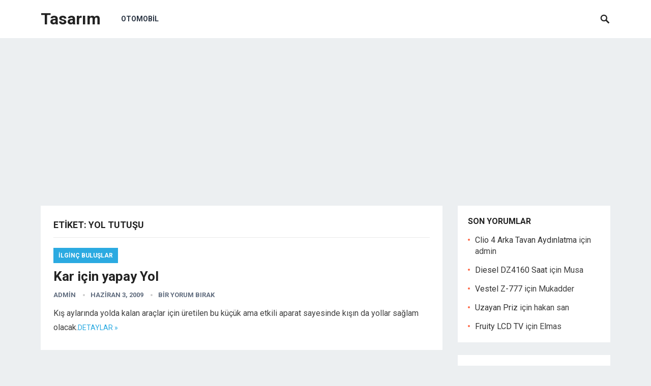

--- FILE ---
content_type: text/html; charset=utf-8
request_url: https://www.google.com/recaptcha/api2/aframe
body_size: 268
content:
<!DOCTYPE HTML><html><head><meta http-equiv="content-type" content="text/html; charset=UTF-8"></head><body><script nonce="HYhUdVZUBnHG-Q5evQa1gw">/** Anti-fraud and anti-abuse applications only. See google.com/recaptcha */ try{var clients={'sodar':'https://pagead2.googlesyndication.com/pagead/sodar?'};window.addEventListener("message",function(a){try{if(a.source===window.parent){var b=JSON.parse(a.data);var c=clients[b['id']];if(c){var d=document.createElement('img');d.src=c+b['params']+'&rc='+(localStorage.getItem("rc::a")?sessionStorage.getItem("rc::b"):"");window.document.body.appendChild(d);sessionStorage.setItem("rc::e",parseInt(sessionStorage.getItem("rc::e")||0)+1);localStorage.setItem("rc::h",'1768957782917');}}}catch(b){}});window.parent.postMessage("_grecaptcha_ready", "*");}catch(b){}</script></body></html>